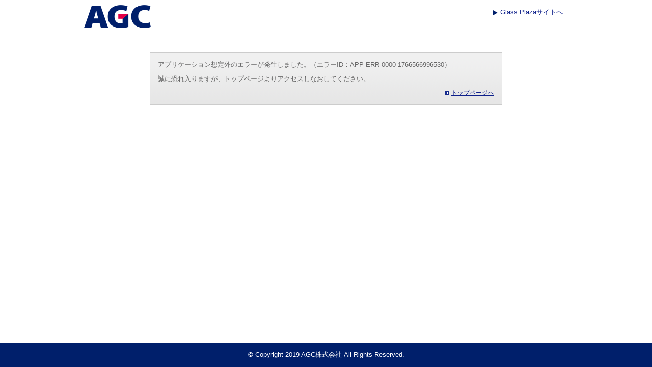

--- FILE ---
content_type: text/html;charset=utf-8
request_url: https://asahiglassplaza.icata.net/iportal/CatalogPageGroupSearch.do?method=catalogPageGroupSearchByCatalogCategory&type=clcsr&volumeID=AGC00001&catalogID=406350000&catalogCategoryID=443510000&designID=AGCD001
body_size: 3671
content:
<!DOCTYPE HTML PUBLIC "-//W3C//DTD HTML 4.01 Transitional//EN" "http://www.w3.org/TR/html4/loose.dtd">






<html>
<head>
	<meta http-equiv="Content-Type" content="text/html; charset=utf-8" />
	<meta http-equiv="X-UA-Compatible" content="IE=edge" />
	<link href="designCustomize/type_AGCD001/css/import.css" rel="stylesheet" type="text/css" media="all" />
	<link href="designCustomize/type_AGCD001/css/layout_without_submenu.css" rel="stylesheet" type="text/css" media="all" />
	<link href="designCustomize/type_AGCD001/css/layout_detail/layout_searchdetail.css" rel="stylesheet" type="text/css" media="all" />
	<link href="designCustomize/type_AGCD001/css/color.css" rel="stylesheet" type="text/css" media="all" />
	<link href="designCustomize/type_AGCD001/css/custom.css" rel="stylesheet" type="text/css" media="all" />
	<link href="designCustomize/type_AGCD001/images/gm_favicon.ico" rel="shortcut icon" />
	<title>内部エラー</title>
</head>
<body class="singleColumn ">
	<script type="text/javascript" src="designCustomize/type_AGCD001/js/jquery-1.2.6.min.js"></script>
	<script type="text/javascript" src="designCustomize/type_AGCD001/js/gmd.base.js"></script>
	<script type="text/javascript" src="designCustomize/type_AGCD001/js/tinyscrolling.js"></script>
	<script type="text/javascript" src="designCustomize/type_AGCD001/js/jquery.color.js"></script>
	<script type="text/javascript" src="designCustomize/type_AGCD001/js/custom.js"></script>
	




	<script type="text/javascript">var gmdDesignId = 'AGCD001';</script>





	<script type="text/javascript">var gmdDesignConfirmFlag = '';</script>


	<div id="wrapper">
		








		
		<div id="header">
			



<div class="inner">
	<a href="https://www.asahiglassplaza.net/">
	<img src="designCustomize/type_AGCD001/images/gm_logo.gif" alt="GAMEDIOS" class="ci" />
	</a>
	<div class="utility header_utility">
		<ul>
			<li><a href="https://www.asahiglassplaza.net/"><i class="arrow_right">Glass Plazaサイトへ</i></a></li>
		</ul>
	</div>
</div>

		</div>
		
		
		<div id="contents">
			<noscript>
				<div id="errorJs" class="siteCaution">
					<h2>JavaScriptを有効にしてください。</h2>
					<p>当ウェブサイトを快適にご利用いただくには、JavaScriptを有効にする必要があります。</p>
				</div>
			</noscript>
			




<div id="main">
	<div class="internalError">
		<div id="lead" class="section imageReplacement">
		</div>
		<div class="section">
			<div id="downloadNote" class="text">
				
				<p>アプリケーション想定外のエラーが発生しました。（エラーID：APP-ERR-0000-1766566996530）</p>
				
				<p>誠に恐れ入りますが、トップページよりアクセスしなおしてください。</p>
				<p class="txr">
					<a href="/iportal/?designID=AGCD001" class="ca">
						トップページへ
					</a>
				</p>
			</div>
		</div>
	</div>
</div>

		</div>
		
		
		<div id="footer">
			
<p class="copyright">© Copyright 2019 AGC株式会社 All Rights Reserved.</p>

		</div>
		
	</div>
	
<!-- TrackingCode -->
<!-- iCata Analytics Begin-->
<script>
    (function(i, c, a, t, l, o, g) {
        i['iCataAnalyticsObject'] = l;
        i[l] = i[l] || function() {
            (i[l].q = i[l].q || []).push(arguments)
        }, i[l].l = 1 * new Date();
        o = c.createElement(a),
            g = c.getElementsByTagName(a)[0];
        o.async = 1;
        o.src = t;
        g.parentNode.insertBefore(o, g)
    })(window, document, 'script', 'https://l0p.icata.net/ct.js', 'ct');
    ct('create', 'LDMiM4zvVh34Rqacxbb5n8MM9PVR3MJe3MG3GYI0');
    ct('send', 'pageview');
</script>
<!-- iCata Analytics End-->
</body>
</html>

--- FILE ---
content_type: text/css
request_url: https://asahiglassplaza.icata.net/iportal/designCustomize/type_AGCD001/css/layout_without_submenu.css
body_size: 84
content:
@charset "utf-8";

/* 基本 */
@import url("layout_detail/template/column_1.css");


--- FILE ---
content_type: text/css
request_url: https://asahiglassplaza.icata.net/iportal/designCustomize/type_AGCD001/css/custom.css
body_size: 2197
content:
@charset "utf-8";
i{
	font: 13px/1.4 "ヒラギノ角ゴ Pro W3","Hiragino Kaku Gothic Pro","メイリオ",Meiryo,"ＭＳ Ｐゴシック",sans-serif;
}
.fw_b{ font-weight:bold;}
.arrow_right{
	background: url(../images/icon_arrow_right.gif) no-repeat 0 3px;
	padding-left: 15px;}

/*カテゴリー*/
.category_title{
	background-color: #001f6b;
	color: #fff;
	padding:10px 7px;
	text-align:center;
}
ul.treeview {margin: 15px 0;}
ul.treeview li{
	color: #001f6b;
	font-size: 15px;
	padding: 5px 15px 5px;
	}
ul.treeview li ul li{
	font-size: 12px;
	padding-left: 0;
	}
/*ヘッダー*/
#header div.header_utility{
	width: auto;
	margin-right: 10px;
}
#header div.header_utility li{
	margin-top: 5px;
}

/*フッター*/
#wrapper{
	min-height: 100vh;
	position: relative;
	box-sizing: border-box;
	padding-bottom: 48px;
}
#footer{
	background-color:#001f6b;
	color:#fff;
	text-align: center;
	position: absolute;
	bottom: 0;
	padding: 15px 0;
	width: 100%;
}
/*サイドバー*/
.utility_wrap{
	border: solid 2px #ccc;
	padding:10px 16px;
	margin-bottom: 10px;
}
.utility_wrap p.utility_title{
	color: #ff0000;
	font-weight:bold;
	font-size: 12px;
}

.utility_wrap p{
	color: #666;
	font-size: 10px;
}
/*カタログを見る*/
.view_more a{
	display: block;
	background-color: #001f6b;
	color: #fff;
	font-size: 13px;
	font-weight: bold;
	text-align: center;
	padding: 5px 0;
	margin-top: 40px;
	text-decoration: none;
}
.view_more a:hover{
	background-color:#6f7ed9;
}
.catalogDetail .detail .image .function{
	width: 130px;
	margin: 0 auto!important;
}
.function .view_more a{
	margin-top: 10px;
}

.catalogSearchCategoryList .description .comment,
.catalogSearchResult .description .comment {
	display: none;
}

.catalogSearchCategoryList .function > p,
.catalogSearchResult .function > p {
	display: none;
}

.catalogDetail .mainSpec {
	display: none;
}

.catalogDetail .detail .image .function > p {
	display: none;
}

.breadcrumbs {
	display: none;
}

/* 一般向け検索のOR検索を非表示 */
div#keywordSearchSide.keywordSearch ul:first-of-type{
    display: none;
}

--- FILE ---
content_type: application/javascript
request_url: https://asahiglassplaza.icata.net/iportal/designCustomize/type_AGCD001/js/custom.js
body_size: 6825
content:
// カスタマイズ用JavaScript
$.extend({
	getUrlVars : function() {
		var vars = [], hash;
		var hashes = window.location.href.slice(window.location.href.indexOf('?') + 1).split('&');
		for(var i = 0; i < hashes.length; i++) {
			hash = hashes[i].split('=');
			vars.push(hash[0]);
			vars[hash[0]] = hash[1];
		}
		return vars;
	}
});

//============
// Id
//============
var dId = $.getUrlVars()['designID'];
var DESIGN_ID = (dId.split('#').length > 1) ? dId.split('#',1) : dId;   // アンカー対策
var DESIGN_PATH = (DESIGN_ID.length > 0) ? 'type_'+DESIGN_ID : 'standard';
var VOLUME_ID = $.getUrlVars()['volumeID'] || 'AGC00001';				// ボリュームID

//============
// Url
//============
TOP_URL = '/iportal/CatalogSearch.do?method=catalogSearchByDefaultSettingCategories&volumeID=' + VOLUME_ID + '&designID=' + DESIGN_ID;  // CatalogSearch.doの共通部分

//============
// UserAgent
//============
var ua        = navigator.userAgent;
var isIOS     = (ua.indexOf('iPhone')!==-1 || ua.indexOf('iPad')!==-1 || ua.indexOf('iPod')!==-1)? true:false;
var isAndroid = (ua.indexOf('Android')!==-1)? true:false;
var isTablet  = (ua.indexOf('iPad')!==-1 || isAndroid && ua.indexOf('Mobile')===-1)? true:false;
var isPC      = (!isIOS && !isAndroid)? true:false;
var isTransition = (sessionStorage.getItem('transition') === null) ? false:true;

//インポートする js-file名
document.open();
document.write('<script type="text/javascript"  src="designCustomize/'+DESIGN_PATH+'/js/jquery.treeview/jquery.treeview.js"><\/script>');
document.write('<script type="text/javascript"  src="designCustomize/'+DESIGN_PATH+'/js/jquery.treeview/jquery.treeview.edit.js"><\/script>');
document.write('<script type="text/javascript"  src="designCustomize/'+DESIGN_PATH+'/js/jquery.treeview/jquery.treeview.async.js"><\/script>');
document.write('<link rel="stylesheet" href="designCustomize/'+DESIGN_PATH+'/js/jquery.treeview/jquery.treeview.css" />');
document.close();

$(document).ready(function() {

	if (!isTransition) {
		//ユーザーエージェントによるデザイン切替
		checkUA();
	}

	// ページタイトル設定
	setTitle();

	// サイドメニュー設定
	setSideMenu();

	// 各画面処理
	if ($('.catalogSearchCategoryList').length > 0
		|| $('.catalogSearchResult').length > 0) {

		// カタログ一覧（トップ）、カタログ一覧（カテゴリ）
		var target = $('.catalogSearchCategoryList, .catalogSearchResult');
		$('.article', target).each(function(){
			var article = $(this);
			$(article).find('.description').append('<h4 class="view_more"><a href="javascript:void(0)">カタログを見る</a></h4>');

			//不要スペックの非表示
			$('[data-spec="Pardot用URL"]').hide();
			$(article).find('.function > p').attr('pardotUrl',$.trim($(article).find('[data-spec="Pardot用URL"]').text()));

			$($('.description .view_more', article)).click(function() {
				$('.function > p', article).click();
			});
		});
		if ($('.catalogSearchCategoryList').length > 0) {
			$('#lead h1').text('デジタルカタログ')
			$('#lead h1').addClass('fw_b');
		}
	} else if ($('.catalogDetail').length > 0) {
		// カタログ詳細
		var target = $('.catalogDetail');

		$('.detail .image .function', target).append('<h4 class="view_more"><a href="javascript:void(0)">カタログを見る</a></h4>');

		//不要スペックの非表示
		$('[data-spec="Pardot用URL"]').hide();
		$('.function > p').attr('pardotUrl',$.trim($('.description').find('[data-spec="Pardot用URL"] td').text()));

		$($('.detail .image .function .view_more', target)).click(function() {
			$('.detail .image .function > p', target).click();
		});

		$('.localNavi li').each(function(){
			if ('メインスペック' === $(this).find('a').text()) {
				$(this).remove();
			}
		});
		$('.localNavi li').filter(':last').css('background', 'none');
	} else if ($('.internalError').length > 0) {
		// エラー画面
		var target = $('.internalError');

		// トップページのリンクを変更する
		$('#downloadNote > .txr > a').attr('href', TOP_URL);
	}
});

/**
 * setTitle ページのタイトルを設定する
 */
function setTitle() {
	if ($('.catalogSearchCategoryList').length > 0
	|| $('.catalogSearchResult').length > 0) {
		var title = '窓ガラス（複層ガラス）の事ならAGCのGlass Plaza';
		$('title').html(title);
	} else if ($('.catalogPageGroupSearchResult').length > 0){
		if ('catalogPageGroupSearchByCatalogCategory' == $.getUrlVars()['method']) {
			var title = $('title').html();
			title = title.replace('GAMEDIOS｜カタログ情報｜AGC株式会社', 'AGCのGlass Plaza');
			$('title').html(title);
		} else if ('catalogPageGroupSearchByKeyword' == $.getUrlVars()['method']) {
			var title = 'AGCのGlass Plaza｜カタログページ検索結果';
			$('title').html(title);
		}
	} else if ($('.catalogDetail').length > 0) {
		var title = $('title').html();
		title = title.replace('GAMEDIOS｜カタログ情報｜AGC株式会社', 'AGCのGlass Plaza');
		$('title').html(title);
	} else if ($('.catalogMyBinder').length > 0
	|| $('.catalogDownload').length > 0) {
		var title = $('title').html();
		title = title.replace('GAMEDIOS', 'AGCのGlass Plaza');
		$('title').html(title);
	}
}

/**
 * setSideMenu サイドメニューの表示内容を編集する
 */
function setSideMenu() {
	var menuCaution = '<li class="utility_wrap">' +
							'<p class="utility_title">ご注意</p>' +
							'<p>・デジタルカタログは、<br>　掲載情報に追加・修正等が生じた場合、<br>　随時更新し最新情報を公開しています。<br>　そのため、紙のカタログと<br>　内容が異なることがあります。<br>・マイバインダーやお気に入りにある<br>　データは、随時更新をお願いします。</p>' +
						'</li>';
	$('#sidemenu > #sub > ul').prepend(menuCaution);

	var sideCategory = '<div id="category" class="side">' +
							'<div id="sideNavi">' +
								'<div class="inner">' +
									'<h4 class="category_title">カテゴリ</h4>' +
									'<ul class="level1 treeview"></ul>' +
								'</div>' +
							'</div>' +
						'</div>';
	$('#sidemenu').after(sideCategory);

	// サイドメニューのツリーを構築
	if ($('#category ul.level1').treeview) {
		$('#category ul.level1').treeview({
			url: 'designCustomize/'+DESIGN_PATH+'/js/category.json',
			animated: 'fast',
			persist: 'location',
		});
	}
}

function checkUA(){
	var url = url = window.location.href;

	if(isPC || isTablet){
		if(DESIGN_ID == 'AGCD002') {
			url = url.replace('&designID=AGCD002', '&designID=AGCD001');
			window.location.href = url;
		}
	}else{
		if(DESIGN_ID == 'AGCD001') {
			url = url.replace('&designID=AGCD001', '&designID=AGCD002');
			window.location.href = url;
		}
	}
}
